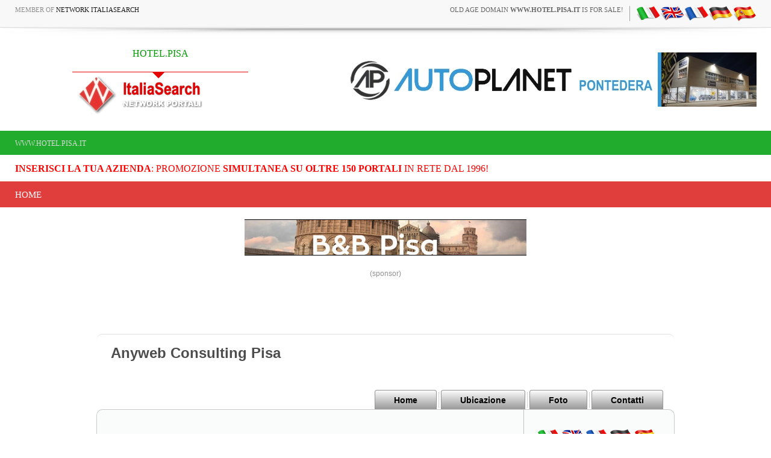

--- FILE ---
content_type: text/html
request_url: http://www.hotel.pisa.it/hotels/?mode=anyweb&page=download
body_size: 12145
content:
<!-- security -->


<!DOCTYPE html>
<html lang="it-IT" prefix="og: http://ogp.me/ns#">
<head>

<link rel="shortcut icon" href="https://www.pisaonline.it/favicon.ico" />
<title>Anyweb Consulting Pisa download Pisa</title>
<meta name="description" content="Anyweb Consulting Pisa download Pisa">
<meta property="og:title" content="Anyweb Consulting Pisa download Pisa">
<meta property="og:type" content="website">
<meta property="og:url" content="https://">
<meta property="og:image" content="https://static.koinext.it/Fotohtl/anywebanagrafica.jpg">
<meta property="og:site_name" content="https://www.hotel.pisa.it">
<meta property="og:description" content="Anyweb Consulting Pisa download Pisa Anyweb Consulting download - Servizi Web Pisa PISA TOSCANA Pisa">
<meta name="keywords" content="anyweb consulting pisa,anyweb consulting pisa download pisa,servizi web pisa pisa,servizi web pisa pisa,anyweb consulting pisa pisa,anyweb consulting pisa,servizi web pisa,servizi web pisa,download anyweb consulting pisa,servizi web pisa,servizi web  pisa,servizi web pisa,servizi web pisa, download anyweb consulting, download anyweb consulting pisa, download pisa pisa, pisa">
<meta http-equiv="content-script-type" content="text/javascript" />
<meta http-equiv="content-style-type" content="text/css" />
<meta name="classification" content="travel" />
<meta name="distribution" content="global" />
<meta name="coverage" content="worldwide" />
<!-- Google Analytics -->
<script async src="https://www.googletagmanager.com/gtag/js?id=G-NFMT4GGDMJ"></script>
<script>
  window.dataLayer = window.dataLayer || [];
  function gtag(){dataLayer.push(arguments);}
  gtag('js', new Date());

  gtag('config', 'G-NFMT4GGDMJ');
</script>


<meta name="robots" content="index,follow">

<link rel="stylesheet" type="text/css" href="https://utilhtw.koinext.it/inclusioni/testa.css" />
<link rel="stylesheet" type="text/css" href="https://utilhtw.koinext.it/lettura/cla_template/minisito.css" />
<link rel="stylesheet" type="text/css" href="https://utilhtw.koinext.it/lettura/hotel_italia.css" />
<script type="text/javascript" src="https://ajax.googleapis.com/ajax/libs/jquery/1.5.0/jquery.min.js"></script>
<link rel="stylesheet" type="text/css" href="https://servizi.koinext.it/util/tabs/css/simpletabs.css" />
<script src="https://servizi.koinext.it/util/tabs/js/simpletabs_1.3.js" type="text/javascript"></script>
<script type="text/javascript" src="https://servizi.koinext.it/js/switchcontent.js" ></script>

<style type="text/css">

.handcursor{
cursor:hand;
cursor:pointer;
}

</style>

<!-- Tagcloud script -->

<!--[if lt IE 9]><script type="text/javascript" src="https://www.hotelsweb.it/hotelsweb/inclusioni/testa_new/tagcloudie9.js"></script><![endif]-->
    <script src="https://www.hotelsweb.it/hotelsweb/inclusioni/testa_new/tagcloud.js" type="text/javascript"></script>
    <script type="text/javascript">
     // window.onload = function() {
       function CloudTags(){
        try {
          TagCanvas.Start('htwCont','htwTags',{
            textColour: '#000000',
            outlineColour: '#000080',
            reverse: true,
            depth: 0.8,
            maxSpeed: 0.05
          });
        } catch(e) {
          // something went wrong, hide the canvas container
          document.getElementById('myTagContainer').style.display = 'none';
        }
      };
    </script>


<script type="text/javascript">
<!--
var xmlHttp;

function GetXmlHttpObject()
{
   var xmlHttp=null;
   try
   {
      // Firefox, Opera 8.0+, Safari
      xmlHttp=new XMLHttpRequest();
   }
   catch (e)
   {
      //Internet Explorer
      try
      {
         xmlHttp=new ActiveXObject("Msxml2.XMLHTTP");
      }
      catch (e)
      {
         xmlHttp=new ActiveXObject("Microsoft.XMLHTTP");
      }
   }
   return xmlHttp;
}

function ckdatic(){
 if(document.getElementById("scelta").value == ""){
  alert("Selezionare una localit�\nSelect a City");
 } else {
  codeAddress(document.getElementById('scelta').value,12)
 }
}
function mappa_resize(valore){
 var newsize=0;
 var mysize=map.getZoom();
 newsize=parseInt(mysize) + valore;
 map.setZoom(newsize);
}
function vai(chi){
 var link_d = eval("document.getElementById('" + chi + "').value");
 parent.self.location.href=(link_d);
 //alert(link_d);
}
// -->
</script>


<script type="text/javascript">
 function cerca_dint(pagina,chi){
  var luogo="";
  if(chi == "R"){
   luogo=document.getElementById("xregione").value;
  }
  if(chi == "P"){
   luogo=document.getElementById("xprovincia").value;
  }
  if(chi == "C"){
   luogo=document.getElementById("xcitta").value;
  }
  luogo=luogo.replace(/�/g, "%20");
  parent.self.location.href = (pagina + luogo);
 }
</script>

<meta http-equiv="content-type" content="text/html; charset=utf-8"/>
<!-- tagclouds -->

<script src="https://ajax.googleapis.com/ajax/libs/jquery/1.10.1/jquery.min.js"></script>
<!-- secure mail -->

<link rel="stylesheet" href="https://www.italiasearch.it/italy/network/style.css">

<link rel="stylesheet" href="https://cdn.koinext.it/network/css/responsive.css"/>
<!-- LayerSlider stylesheet -->
<link rel="stylesheet" href="https://cdn.koinext.it/siti.koinext.it/util/AnywebSlideshow/layerslider/css/layerslider.css" type="text/css">		
<!-- highslide -->
<script type="text/javascript" src="https://cdn.koinext.it/siti.koinext.it/util/HS/highslide/highslide-full.js"></script>
<link rel="stylesheet" type="text/css" href="https://cdn.koinext.it/siti.koinext.it/util/HS/highslide/highslide.css" />
<script type="text/javascript">
hs.graphicsDir = "https://cdn.koinext.it/siti.koinext.it/util/HS/highslide/graphics/"
</script>
<!-- theme minisiti -->
<meta name="viewport" content="initial-scale = 1.0, maximum-scale = 1.0, user-scalable = no, width = device-width">
<!--[if lt IE 9]><script src="https://html5shiv.googlecode.com/svn/trunk/html5.js"></script><![endif]-->
<script src="https://inc.networkportali.it/aziende/minisito/theme_minisito/jquery.js"></script>
<script src="https://inc.networkportali.it/aziende/minisito/theme_minisito/script.js"></script>
<script src="https://inc.networkportali.it/aziende/minisito/theme_minisito/script.responsive.js"></script>
<style>.art-content .art-postcontent-0 .layout-item-0 { padding-right: 10px;padding-left: 10px;  }
.art-content .art-postcontent-0 .layout-item-1 { padding-right: 10px;padding-left: 8px;  }
.art-content .art-postcontent-0 .layout-item-2 { padding: 0px;  }
.ie7 .post .layout-cell {border:none !important; padding:0 !important; }
.ie6 .post .layout-cell {border:none !important; padding:0 !important; }
</style>
<link rel="stylesheet" href="https://inc.networkportali.it/aziende/minisito/theme_minisito/style.css" media="screen">
<!--[if lte IE 7]><link rel="stylesheet" href="https://inc.networkportali.it/aziende/minisito/theme_minisito/style.ie7.css" media="screen" /><![endif]-->
<link rel="stylesheet" href="https://inc.networkportali.it/aziende/minisito/theme_minisito/style.responsive.css" media="all">
<!-- /theme minisiti -->
<link rel="shortcut icon" href="https://cdn.koinext.it/koinext/favicon/favicon.ico" type="image/gif">
<link rel="apple-touch-icon" sizes="57x57" href="https://cdn.koinext.it/koinext/favicon/apple-icon-57x57.png">
<link rel="apple-touch-icon" sizes="60x60" href="https://cdn.koinext.it/koinext/favicon/apple-icon-60x60.png">
<link rel="apple-touch-icon" sizes="72x72" href="https://cdn.koinext.it/koinext/favicon/apple-icon-72x72.png">
<link rel="apple-touch-icon" sizes="76x76" href="https://cdn.koinext.it/koinext/favicon/apple-icon-76x76.png">
<link rel="apple-touch-icon" sizes="114x114" href="https://cdn.koinext.it/koinext/favicon/apple-icon-114x114.png">
<link rel="apple-touch-icon" sizes="120x120" href="https://cdn.koinext.it/koinext/favicon/apple-icon-120x120.png">
<link rel="apple-touch-icon" sizes="144x144" href="https://cdn.koinext.it/koinext/favicon/apple-icon-144x144.png">
<link rel="apple-touch-icon" sizes="152x152" href="https://cdn.koinext.it/koinext/favicon/apple-icon-152x152.png">
<link rel="apple-touch-icon" sizes="180x180" href="https://cdn.koinext.it/koinext/favicon/apple-icon-180x180.png">
<link rel="icon" type="image/png" sizes="192x192"  href="https://cdn.koinext.it/koinext/favicon/android-icon-192x192.png">
<link rel="icon" type="image/png" sizes="32x32" href="https://cdn.koinext.it/koinext/favicon/favicon-32x32.png">
<link rel="icon" type="image/png" sizes="96x96" href="https://cdn.koinext.it/koinext/favicon/favicon-96x96.png">
<link rel="icon" type="image/png" sizes="16x16" href="https://cdn.koinext.it/koinext/favicon/favicon-16x16.png">
<link rel="manifest" href="https://cdn.koinext.it/koinext/favicon/manifest.json">
<meta name="msapplication-TileColor" content="#ffffff">
<meta name="msapplication-TileImage" content="https://cdn.koinext.it/koinext/favicon/ms-icon-144x144.png">
<meta name="theme-color" content="#ffffff">
<link rel="stylesheet" href="https://cdn.koinext.it/network/css/bootstrap.css" media="all" />
<link rel="stylesheet" href="https://cdn.koinext.it/network/css/font-awesome.css" media="all" />
<link rel="stylesheet" href="https://cdn.koinext.it/network/css/superfish.css" media="all" />
<link rel="stylesheet" href="https://cdn.koinext.it/network/css/owl.carousel.css" media="all" />
<link rel="stylesheet" href="https://cdn.koinext.it/network/css/owl.theme.css" media="all" />
<link rel="stylesheet" href="https://cdn.koinext.it/network/css/jquery.navgoco.css" />
<link rel="stylesheet" href="https://www.italiasearch.it/italy/network/style.css" />
<link rel="stylesheet" href="https://cdn.koinext.it/network/css/responsive.css"/>		
<script src="https://cdn.koinext.it/network/js/modernizr.custom.60104.js"></script>
<!--[if lt IE 9]>
<link rel="stylesheet" href="https://cdn.koinext.it/network/css/ie.css" type="text/css" media="all" />
<![endif]-->
<!--[if IE 9]>
<link rel="stylesheet" href="https://cdn.koinext.it/network/css/ie9.css" type="text/css" media="all" />
<![endif]-->

</head>



<body class="kopa-home-4">


<style>
    /* Responsivo per il logo e banner */
    .header-top-2 .wrapper {
        display: flex;
        justify-content: space-between;
        align-items: center;
    }

    #logo-container {
        text-align: center;
        position: relative;
        z-index: 999;
        flex: 1; /* Permette al logo di occupare spazio e adattarsi */
    }

    #logo-container img {
        max-width: 100%;
        height: auto;
    }

    .top-banner {
        margin-left: 20px;
    }

    /* Mobile View */
    @media (max-width: 768px) {
        .header-top-2 .wrapper {
            flex-direction: column;
            align-items: center;
        }

        .top-banner {
            margin-left: 0;
            margin-top: 10px;
            text-align: center;
        }
    }
</style>

    <div class="kopa-page-header">
        <div class="header-top">
            <div class="wrapper clearfix">
                <span class="kopa-current-time pull-left">Member of <a href="https://www.italiasearch.it">Network ItaliaSearch</a></span>

                <nav class="top-nav pull-right">
                    <ul class="top-menu clearfix">
					
					<li>
					   <a target="_blank" title="old age domain" href="https://www.dominiweb.it">old age domain <b>www.hotel.pisa.it</b> is for sale!</a>
					</li>					
					    <li><table border="0" cellspacing="0" cellpadding="0"><tr><td align="center"><a title="download it" href="https://www.hotel.pisa.it/hotels/default.asp?lingua=ita&amp;mode=anyweb&page=download"><img src="https://www.hotelsweb.it/flags/it.png" border="0" alt="it" /></a></td><td align="center"><a title="download en" href="https://www.hotel.pisa.it/hotels/default.asp?lingua=ing&amp;mode=anyweb&page=download"><img src="https://www.hotelsweb.it/flags/en.png" border="0" alt="en" /></a></td><td align="center"><a title="download fr" href="https://www.hotel.pisa.it/hotels/default.asp?lingua=fra&amp;mode=anyweb&page=download"><img src="https://www.hotelsweb.it/flags/fr.png" border="0" alt="fr" /></a></td><td align="center"><a title="download de" href="https://www.hotel.pisa.it/hotels/default.asp?lingua=deu&amp;mode=anyweb&page=download"><img src="https://www.hotelsweb.it/flags/de.png" border="0" alt="de"/></a></td><td align="center"><a title="download es" href="https://www.hotel.pisa.it/hotels/default.asp?lingua=spa&amp;mode=anyweb&page=download"><img src="https://www.hotelsweb.it/flags/es.png" border="0" alt="es" /></a></td></tr></table></li>	
                    </ul>
                </nav>

            </div>
        </div>
		
		<img src="https://cdn.koinext.it/web/riga-H80.png" alt="shadow" height="20" width="100%">

		
<div class="header-top-2">
    <div class="wrapper clearfix" style="z-index:99999; display: flex; justify-content: space-between; align-items: center;">
        	

        <div id="logo-container" class="pull-left" style="text-align:center; position:relative; z-index:999;">
            <a href="http://www.hotel.pisa.it" title="HOTEL.PISA">
                
                    <div style="height:40px; font-size:12pt; font-family:times; color:#009900;">
                        HOTEL.PISA
                    </div>
                
                
                <img src="https://www.italiasearch.it/italy/network/placeholders/logo-2.png" alt="HOTEL.PISA" title="HOTEL.PISA" style="max-width:100%; height:auto;" />
            </a>
        </div>
        
				


        <div class="top-banner pull-right">
            <!-- Begin -  Site: Jollyportal Zone: 728 x 90 UAP Super Banner -->
<script language='javascript' src="https://www.bannerbuy.it/ads/Sequence2.aspx?ZoneID=3&amp;CountImpressions=True&amp;Total=1&amp;SiteID=1" type="text/javascript"></script>
<!-- End -  Site: Jollyportal Zone: 728 x 90 UAP Super Banner --> 
        </div>
    </div>
</div>


		
		
        <div class="header-bottom" style="bgcolor:#21AC2D;background-color:#21AC2D;text-color:#ffffff;">
            <div class="wrapper">
                <nav class="secondary-nav">
                    <ul class="secondary-menu clearfix">    
                      <li><a href="#">www.hotel.pisa.it</a></li> 
                    </ul>
                </nav>
            </div>
        </div>
		<div class="header-bottom" style="bgcolor:#ffffff;background-color:#ffffff;text-color:#000000; :right;">
            <div class="wrapper">
                <nav class="secondary-nav">
                    <ul class="secondary-menu clearfix">    
                      <li><a target="_blank" href="https://www.networkportali.it">
<font size="3" color="red">
<b>Inserisci la tua Azienda</b>: promozione <b>simultanea su oltre 150 portali</b> in rete dal 1996! 
</font>
</a></li>
                             
                    </ul>
                </nav>
            </div>
        </div>
        <div class="header-middle">
            <div class="wrapper">
                <nav class="main-nav">
                    <ul class="main-menu clearfix">  
                      
<li><a href="http://www.hotel.pisa.it">Home</a></li>

  
                    </ul>
                    <i class='fa fa-align-justify'></i>
                    <div class="mobile-menu-wrapper">
                        <ul id="mobile-menu">
                          
<li><a href="http://www.hotel.pisa.it">Home</a></li>

  
                        </ul>
                    </div>
                </nav>
            </div>
        </div>
	
	
    </div>
	<center>
	<br>
	<!-- Begin -  Site: www.networkportali.it Zone: 468x60 Traditional Banner -->
<script language="javascript"  type="text/javascript">
<!--
var browName = navigator.appName;
var SiteID = 1;
var ZoneID = 1;
var browDateTime = (new Date()).getTime();
var wd = window.innerWidth || document.documentElement.clientWidth || document.body.clientWidth;
if (browName=='Netscape')
{
document.write('<s'+'cript lang' + 'uage="jav' + 'ascript" src="https://www.bannerbuy.it/ads/a.aspx?ZoneID=' + ZoneID + '&amp;Task=Get&amp;IFR=False&amp;Browser=NETSCAPE4&amp;PageID=99999&amp;SiteID=' + SiteID + '&amp;Random=' + browDateTime  + '&amp;wd=' + wd  + '">'); document.write('</'+'scr'+'ipt>');
}
if (browName!='Netscape')
{
document.write('<s'+'cript lang' + 'uage="jav' + 'ascript" src="https://www.bannerbuy.it/ads/a.aspx?ZoneID=' + ZoneID + '&amp;Task=Get&amp;IFR=False&amp;PageID=99999&amp;SiteID=' + SiteID + '&amp;Random=' + browDateTime  + '&amp;wd=' + wd  + '">'); document.write('</'+'scr'+'ipt>');
}
// --> 
</script>
<!-- End -  Site: www.networkportali.it Zone: 468x60 Traditional Banner -->	
	<br>(sponsor)
	</center>
	
	<br><br>

<br />





<!-- sfondo -->

<!-- /sfondo -->






<nav class="art-nav clearfix" style="background-color:#FBFBFB;background-color: white;border-top:1px solid lightgrey;opacity:0.7;">

   <ul class="art-hmenu" style="text-align: left; float: left; padding: 15px;">

	 <li style="align:left;font-size:18pt;font-weight:bold;color:#000000;">Anyweb Consulting&nbsp;Pisa</li>	 

  </ul> 
  

</nav>


<nav class="art-nav clearfix">

    <ul class="art-hmenu" style="valign:bottom;">	

	
	<li><a href="?mode=anyweb&amp;page=info" class="active">Home</a></li>
	


	<li><a href="?mode=anyweb&amp;page=ubicazione" class="active">Ubicazione</a></li> 
    <li><a href="?mode=anyweb&amp;page=foto" class="active">Foto</a></li>		
    
    <li><a href="?mode=anyweb&amp;page=email" class="active">Contatti</a>	
	



	</ul> 
		 
    </nav>

<div class="art-sheet clearfix">
            <div class="art-layout-wrapper clearfix" >
 
                <div class="art-content-layout">

  
                    <div class="art-content-layout-row">
			
                        <div>
						
						  <article class="art-post art-article" style="padding:20px;">
                                	
                                                

	
  
<hr>
 <div style="text-align:left;font-family:verdana;font-size:12pt;">  


<h1>Download docs &amp; files</h1>
<img alt="download" src="https://cdn.koinext.it/koinext/koinext_icons/pdf-download.png">
<br><br>
<ul style="text-align:left;">

<hr><img alt="download" src="https://cdn.koinext.it/koinext/koinext_icons/PDF.png"> <a target="_blank" title="accommodation pisa sea" rel="nofollow" href="https://static.koinext.it/images_photogallery/anyweb/docs/accommodation pisa sea - Cerca con Google.pdf"><b>ACCOMMODATION PISA SEA</b></a><br><hr><img alt="download" src="https://cdn.koinext.it/koinext/koinext_icons/PDF.png"> <a target="_blank" title="accomodation pisa sea" rel="nofollow" href="https://static.koinext.it/images_photogallery/anyweb/docs/accomodation pisa sea - Cerca con Google.pdf"><b>ACCOMODATION PISA SEA</b></a><br><hr><img alt="download" src="https://cdn.koinext.it/koinext/koinext_icons/PDF.png"> <a target="_blank" title="alberghi mare pisa" rel="nofollow" href="https://static.koinext.it/images_photogallery/anyweb/docs/alberghi mare pisa - Cerca con Google.pdf"><b>ALBERGHI MARE PISA</b></a><br><hr><img alt="download" src="https://cdn.koinext.it/koinext/koinext_icons/PDF.png"> <a target="_blank" title="Apartment near the Sea Tuscany" rel="nofollow" href="https://static.koinext.it/images_photogallery/anyweb/docs/Apartment near the Sea Tuscany - Cerca con Google.pdf"><b>APARTMENT NEAR THE SEA TUSCANY</b></a><br><hr><img alt="download" src="https://cdn.koinext.it/koinext/koinext_icons/PDF.png"> <a target="_blank" title="caglio" rel="nofollow" href="https://static.koinext.it/images_photogallery/anyweb/docs/caglio - Cerca con Google.pdf"><b>CAGLIO</b></a><br><hr><img alt="download" src="https://cdn.koinext.it/koinext/koinext_icons/PDF.png"> <a target="_blank" title="campeggio per ciclisti" rel="nofollow" href="https://static.koinext.it/images_photogallery/anyweb/docs/campeggio per ciclisti - Cerca con Google.pdf"><b>CAMPEGGIO PER CICLISTI</b></a><br><hr><img alt="download" src="https://cdn.koinext.it/koinext/koinext_icons/PDF.png"> <a target="_blank" title="coco-sweet-chianti" rel="nofollow" href="https://static.koinext.it/images_photogallery/anyweb/docs/coco-sweet-chianti.pdf"><b>COCO-SWEET-CHIANTI</b></a><br><hr><img alt="download" src="https://cdn.koinext.it/koinext/koinext_icons/PDF.png"> <a target="_blank" title="convegni stalking" rel="nofollow" href="https://static.koinext.it/images_photogallery/anyweb/docs/convegni stalking - Cerca con Google.pdf"><b>CONVEGNI STALKING</b></a><br><hr><img alt="download" src="https://cdn.koinext.it/koinext/koinext_icons/PDF.png"> <a target="_blank" title="costruzione infissi sicilia" rel="nofollow" href="https://static.koinext.it/images_photogallery/anyweb/docs/costruzione infissi sicilia - Cerca con Google.pdf"><b>COSTRUZIONE INFISSI SICILIA</b></a><br><hr><img alt="download" src="https://cdn.koinext.it/koinext/koinext_icons/PDF.png"> <a target="_blank" title="creazioni cioccolato artigianale" rel="nofollow" href="https://static.koinext.it/images_photogallery/anyweb/docs/creazioni cioccolato artigianale - Cerca con Google.pdf"><b>CREAZIONI CIOCCOLATO ARTIGIANALE</b></a><br><hr><img alt="download" src="https://cdn.koinext.it/koinext/koinext_icons/PDF.png"> <a target="_blank" title="dolci carnevale pisa" rel="nofollow" href="https://static.koinext.it/images_photogallery/anyweb/docs/dolci carnevale pisa - Cerca con Google.pdf"><b>DOLCI CARNEVALE PISA</b></a><br><hr><img alt="download" src="https://cdn.koinext.it/koinext/koinext_icons/PDF.png"> <a target="_blank" title="formaggi artigianali" rel="nofollow" href="https://static.koinext.it/images_photogallery/anyweb/docs/formaggi artigianali - Cerca con Google.pdf"><b>FORMAGGI ARTIGIANALI</b></a><br><hr><img alt="download" src="https://cdn.koinext.it/koinext/koinext_icons/PDF.png"> <a target="_blank" title="formaggi artigianali toscana" rel="nofollow" href="https://static.koinext.it/images_photogallery/anyweb/docs/formaggi artigianali toscana - Cerca con Google.pdf"><b>FORMAGGI ARTIGIANALI TOSCANA</b></a><br><hr><img alt="download" src="https://cdn.koinext.it/koinext/koinext_icons/PDF.png"> <a target="_blank" title="formaggi artigianali toscani" rel="nofollow" href="https://static.koinext.it/images_photogallery/anyweb/docs/formaggi artigianali toscani - Cerca con Google.pdf"><b>FORMAGGI ARTIGIANALI TOSCANI</b></a><br><hr><img alt="download" src="https://cdn.koinext.it/koinext/koinext_icons/PDF.png"> <a target="_blank" title="formaggi toscani" rel="nofollow" href="https://static.koinext.it/images_photogallery/anyweb/docs/formaggi toscani - Cerca con Google.pdf"><b>FORMAGGI TOSCANI</b></a><br><hr><img alt="download" src="https://cdn.koinext.it/koinext/koinext_icons/PDF.png"> <a target="_blank" title="formaggio artigianale" rel="nofollow" href="https://static.koinext.it/images_photogallery/anyweb/docs/formaggio artigianale - Cerca con Google.pdf"><b>FORMAGGIO ARTIGIANALE</b></a><br><hr><img alt="download" src="https://cdn.koinext.it/koinext/koinext_icons/PDF.png"> <a target="_blank" title="hotel cerimonie pisa" rel="nofollow" href="https://static.koinext.it/images_photogallery/anyweb/docs/hotel cerimonie pisa - Cerca con Google.pdf"><b>HOTEL CERIMONIE PISA</b></a><br><hr><img alt="download" src="https://cdn.koinext.it/koinext/koinext_icons/PDF.png"> <a target="_blank" title="hotel congressi pisa" rel="nofollow" href="https://static.koinext.it/images_photogallery/anyweb/docs/hotel congressi pisa - Cerca con Google.pdf"><b>HOTEL CONGRESSI PISA</b></a><br><hr><img alt="download" src="https://cdn.koinext.it/koinext/koinext_icons/PDF.png"> <a target="_blank" title="hotel gruppi pisa" rel="nofollow" href="https://static.koinext.it/images_photogallery/anyweb/docs/hotel gruppi pisa - Cerca con Google.pdf"><b>HOTEL GRUPPI PISA</b></a><br><hr><img alt="download" src="https://cdn.koinext.it/koinext/koinext_icons/PDF.png"> <a target="_blank" title="hotel gruppi sportivi pisa" rel="nofollow" href="https://static.koinext.it/images_photogallery/anyweb/docs/hotel gruppi sportivi pisa - Cerca con Google.pdf"><b>HOTEL GRUPPI SPORTIVI PISA</b></a><br><hr><img alt="download" src="https://cdn.koinext.it/koinext/koinext_icons/PDF.png"> <a target="_blank" title="infissi capannoli" rel="nofollow" href="https://static.koinext.it/images_photogallery/anyweb/docs/infissi capannoli - Cerca con Google.pdf"><b>INFISSI CAPANNOLI</b></a><br><hr><img alt="download" src="https://cdn.koinext.it/koinext/koinext_icons/PDF.png"> <a target="_blank" title="Infissi in alluminio ponsacco" rel="nofollow" href="https://static.koinext.it/images_photogallery/anyweb/docs/Infissi in alluminio ponsacco - Cerca con Google.pdf"><b>INFISSI IN ALLUMINIO PONSACCO</b></a><br><hr><img alt="download" src="https://cdn.koinext.it/koinext/koinext_icons/PDF.png"> <a target="_blank" title="infissi in pvc valdera" rel="nofollow" href="https://static.koinext.it/images_photogallery/anyweb/docs/infissi in pvc valdera - Cerca con Google.pdf"><b>INFISSI IN PVC VALDERA</b></a><br><hr><img alt="download" src="https://cdn.koinext.it/koinext/koinext_icons/PDF.png"> <a target="_blank" title="infissi Lajatico" rel="nofollow" href="https://static.koinext.it/images_photogallery/anyweb/docs/infissi Lajatico - Cerca con Google.pdf"><b>INFISSI LAJATICO</b></a><br><hr><img alt="download" src="https://cdn.koinext.it/koinext/koinext_icons/PDF.png"> <a target="_blank" title="infissi su misura sicilia" rel="nofollow" href="https://static.koinext.it/images_photogallery/anyweb/docs/infissi su misura sicilia - Cerca con Google.pdf"><b>INFISSI SU MISURA SICILIA</b></a><br><hr><img alt="download" src="https://cdn.koinext.it/koinext/koinext_icons/PDF.png"> <a target="_blank" title="librerie pisa" rel="nofollow" href="https://static.koinext.it/images_photogallery/anyweb/docs/librerie pisa - Cerca con Google.pdf"><b>LIBRERIE PISA</b></a><br><hr><img alt="download" src="https://cdn.koinext.it/koinext/koinext_icons/PDF.png"> <a target="_blank" title="libri su pisa" rel="nofollow" href="https://static.koinext.it/images_photogallery/anyweb/docs/libri su pisa - Cerca con Google.pdf"><b>LIBRI SU PISA</b></a><br><hr><img alt="download" src="https://cdn.koinext.it/koinext/koinext_icons/PDF.png"> <a target="_blank" title="panettone artigianale pisa" rel="nofollow" href="https://static.koinext.it/images_photogallery/anyweb/docs/panettone artigianale pisa - Cerca con Google.pdf"><b>PANETTONE ARTIGIANALE PISA</b></a><br><hr><img alt="download" src="https://cdn.koinext.it/koinext/koinext_icons/PDF.png"> <a target="_blank" title="panettone artigianale pontedera" rel="nofollow" href="https://static.koinext.it/images_photogallery/anyweb/docs/panettone artigianale pontedera - Cerca con Google.pdf"><b>PANETTONE ARTIGIANALE PONTEDERA</b></a><br><hr><img alt="download" src="https://cdn.koinext.it/koinext/koinext_icons/PDF.png"> <a target="_blank" title="Persiane in alluminio cascina" rel="nofollow" href="https://static.koinext.it/images_photogallery/anyweb/docs/Persiane in alluminio cascina - Cerca con Google.pdf"><b>PERSIANE IN ALLUMINIO CASCINA</b></a><br><hr><img alt="download" src="https://cdn.koinext.it/koinext/koinext_icons/PDF.png"> <a target="_blank" title="Persiane in alluminio ponsacco" rel="nofollow" href="https://static.koinext.it/images_photogallery/anyweb/docs/Persiane in alluminio ponsacco - Cerca con Google.pdf"><b>PERSIANE IN ALLUMINIO PONSACCO</b></a><br><hr><img alt="download" src="https://cdn.koinext.it/koinext/koinext_icons/PDF.png"> <a target="_blank" title="Persiane in alluminio pontedera" rel="nofollow" href="https://static.koinext.it/images_photogallery/anyweb/docs/Persiane in alluminio pontedera - Cerca con Google.pdf"><b>PERSIANE IN ALLUMINIO PONTEDERA</b></a><br><hr><img alt="download" src="https://cdn.koinext.it/koinext/koinext_icons/PDF.png"> <a target="_blank" title="portale livorno alberghi" rel="nofollow" href="https://static.koinext.it/images_photogallery/anyweb/docs/portale livorno alberghi - Cerca con Google.pdf"><b>PORTALE LIVORNO ALBERGHI</b></a><br><hr><img alt="download" src="https://cdn.koinext.it/koinext/koinext_icons/PDF.png"> <a target="_blank" title="portale lucca alberghi" rel="nofollow" href="https://static.koinext.it/images_photogallery/anyweb/docs/portale lucca alberghi - Cerca con Google.pdf"><b>PORTALE LUCCA ALBERGHI</b></a><br><hr><img alt="download" src="https://cdn.koinext.it/koinext/koinext_icons/PDF.png"> <a target="_blank" title="portale napoli alberghi" rel="nofollow" href="https://static.koinext.it/images_photogallery/anyweb/docs/portale napoli alberghi - Cerca con Google.pdf"><b>PORTALE NAPOLI ALBERGHI</b></a><br><hr><img alt="download" src="https://cdn.koinext.it/koinext/koinext_icons/PDF.png"> <a target="_blank" title="portale palermo alberghi" rel="nofollow" href="https://static.koinext.it/images_photogallery/anyweb/docs/portale palermo alberghi - Cerca con Google.pdf"><b>PORTALE PALERMO ALBERGHI</b></a><br><hr><img alt="download" src="https://cdn.koinext.it/koinext/koinext_icons/PDF.png"> <a target="_blank" title="portale pisa alberghi" rel="nofollow" href="https://static.koinext.it/images_photogallery/anyweb/docs/portale pisa alberghi - Cerca con Google.pdf"><b>PORTALE PISA ALBERGHI</b></a><br><hr><img alt="download" src="https://cdn.koinext.it/koinext/koinext_icons/PDF.png"> <a target="_blank" title="portale roma alberghi" rel="nofollow" href="https://static.koinext.it/images_photogallery/anyweb/docs/portale roma alberghi - Cerca con Google.pdf"><b>PORTALE ROMA ALBERGHI</b></a><br><hr><img alt="download" src="https://cdn.koinext.it/koinext/koinext_icons/PDF.png"> <a target="_blank" title="portale sicilia alberghi" rel="nofollow" href="https://static.koinext.it/images_photogallery/anyweb/docs/portale sicilia alberghi - Cerca con Google.pdf"><b>PORTALE SICILIA ALBERGHI</b></a><br><hr><img alt="download" src="https://cdn.koinext.it/koinext/koinext_icons/PDF.png"> <a target="_blank" title="portale siena alberghi" rel="nofollow" href="https://static.koinext.it/images_photogallery/anyweb/docs/portale siena alberghi - Cerca con Google.pdf"><b>PORTALE SIENA ALBERGHI</b></a><br><hr><img alt="download" src="https://cdn.koinext.it/koinext/koinext_icons/PDF.png"> <a target="_blank" title="portale toscana alberghi" rel="nofollow" href="https://static.koinext.it/images_photogallery/anyweb/docs/portale toscana alberghi - Cerca con Google.pdf"><b>PORTALE TOSCANA ALBERGHI</b></a><br><hr><img alt="download" src="https://cdn.koinext.it/koinext/koinext_icons/PDF.png"> <a target="_blank" title="pozzi neri enna" rel="nofollow" href="https://static.koinext.it/images_photogallery/anyweb/docs/pozzi neri enna - Cerca con Google.pdf"><b>POZZI NERI ENNA</b></a><br><hr><img alt="download" src="https://cdn.koinext.it/koinext/koinext_icons/PDF.png"> <a target="_blank" title="praline cioccolato artigianale" rel="nofollow" href="https://static.koinext.it/images_photogallery/anyweb/docs/praline cioccolato artigianale - Cerca con Google.pdf"><b>PRALINE CIOCCOLATO ARTIGIANALE</b></a><br><hr><img alt="download" src="https://cdn.koinext.it/koinext/koinext_icons/PDF.png"> <a target="_blank" title="produzione cioccolato pisa" rel="nofollow" href="https://static.koinext.it/images_photogallery/anyweb/docs/produzione cioccolato pisa - Cerca con Google.pdf"><b>PRODUZIONE CIOCCOLATO PISA</b></a><br><hr><img alt="download" src="https://cdn.koinext.it/koinext/koinext_icons/PDF.png"> <a target="_blank" title="produzione cioccolato toscana" rel="nofollow" href="https://static.koinext.it/images_photogallery/anyweb/docs/produzione cioccolato toscana - Cerca con Google.pdf"><b>PRODUZIONE CIOCCOLATO TOSCANA</b></a><br><hr><img alt="download" src="https://cdn.koinext.it/koinext/koinext_icons/PDF.png"> <a target="_blank" title="ristorante comunione pisa" rel="nofollow" href="https://static.koinext.it/images_photogallery/anyweb/docs/ristorante comunione pisa - Cerca con Google.pdf"><b>RISTORANTE COMUNIONE PISA</b></a><br><hr><img alt="download" src="https://cdn.koinext.it/koinext/koinext_icons/PDF.png"> <a target="_blank" title="salame toscano artigianale" rel="nofollow" href="https://static.koinext.it/images_photogallery/anyweb/docs/salame toscano artigianale - Cerca con Google.pdf"><b>SALAME TOSCANO ARTIGIANALE</b></a><br><hr><img alt="download" src="https://cdn.koinext.it/koinext/koinext_icons/PDF.png"> <a target="_blank" title="salumi artigianali toscana" rel="nofollow" href="https://static.koinext.it/images_photogallery/anyweb/docs/salumi artigianali toscana - Cerca con Google.pdf"><b>SALUMI ARTIGIANALI TOSCANA</b></a><br><hr><img alt="download" src="https://cdn.koinext.it/koinext/koinext_icons/PDF.png"> <a target="_blank" title="salumi artigianali toscani" rel="nofollow" href="https://static.koinext.it/images_photogallery/anyweb/docs/salumi artigianali toscani - Cerca con Google.pdf"><b>SALUMI ARTIGIANALI TOSCANI</b></a><br><hr><img alt="download" src="https://cdn.koinext.it/koinext/koinext_icons/PDF.png"> <a target="_blank" title="salumi toscani artigianali" rel="nofollow" href="https://static.koinext.it/images_photogallery/anyweb/docs/salumi toscani artigianali - Cerca con Google.pdf"><b>SALUMI TOSCANI ARTIGIANALI</b></a><br><hr><img alt="download" src="https://cdn.koinext.it/koinext/koinext_icons/PDF.png"> <a target="_blank" title="salumi toscani dop" rel="nofollow" href="https://static.koinext.it/images_photogallery/anyweb/docs/salumi toscani dop - Cerca con Google.pdf"><b>SALUMI TOSCANI DOP</b></a><br><hr><img alt="download" src="https://cdn.koinext.it/koinext/koinext_icons/PDF.png"> <a target="_blank" title="salumificio toscano" rel="nofollow" href="https://static.koinext.it/images_photogallery/anyweb/docs/salumificio toscano - Cerca con Google.pdf"><b>SALUMIFICIO TOSCANO</b></a><br><hr><img alt="download" src="https://cdn.koinext.it/koinext/koinext_icons/PDF.png"> <a target="_blank" title="spurgo fosse biologiche sicilia" rel="nofollow" href="https://static.koinext.it/images_photogallery/anyweb/docs/spurgo fosse biologiche sicilia - Cerca con Google.pdf"><b>SPURGO FOSSE BIOLOGICHE SICILIA</b></a><br><hr><img alt="download" src="https://cdn.koinext.it/koinext/koinext_icons/PDF.png"> <a target="_blank" title="testi universitari pisa" rel="nofollow" href="https://static.koinext.it/images_photogallery/anyweb/docs/testi universitari pisa - Cerca con Google.pdf"><b>TESTI UNIVERSITARI PISA</b></a><br><hr><img alt="download" src="https://cdn.koinext.it/koinext/koinext_icons/PDF.png"> <a target="_blank" title="toscana salumi" rel="nofollow" href="https://static.koinext.it/images_photogallery/anyweb/docs/toscana salumi - Cerca con Google.pdf"><b>TOSCANA SALUMI</b></a><br><hr><img alt="download" src="https://cdn.koinext.it/koinext/koinext_icons/PDF.png"> <a target="_blank" title="tripadvisor hotel pisa" rel="nofollow" href="https://static.koinext.it/images_photogallery/anyweb/docs/tripadvisor hotel pisa - Cerca con Google.pdf"><b>TRIPADVISOR HOTEL PISA</b></a><br><hr><img alt="download" src="https://cdn.koinext.it/koinext/koinext_icons/PDF.png"> <a target="_blank" title="trivago pisa" rel="nofollow" href="https://static.koinext.it/images_photogallery/anyweb/docs/trivago pisa - Cerca con Google.pdf"><b>TRIVAGO PISA</b></a><br><hr><img alt="download" src="https://cdn.koinext.it/koinext/koinext_icons/PDF.png"> <a target="_blank" title="vacanza mare pisa" rel="nofollow" href="https://static.koinext.it/images_photogallery/anyweb/docs/vacanza mare pisa - Cerca con Google.pdf"><b>VACANZA MARE PISA</b></a><br> 

</ul>
 

           </div>                  
</article>

</div>


<!-- menù laterale destro -->

	<div class="art-layout-cell art-sidebar1 clearfix"><div class="art-vmenublock clearfix" style="float:center; width: 90%; padding:10px;">
        <div class="art-vmenublockheader" style="float:center;align:center;">
		<center>		

<table border="0" cellspacing="0" cellpadding="0"><tr><td align="center"><a title="download it" href="https://www.hotel.pisa.it/hotels/default.asp?lingua=ita&amp;mode=anyweb&page=download"><img src="https://www.hotelsweb.it/flags/it.png" border="0" alt="it" /></a></td><td align="center"><a title="download en" href="https://www.hotel.pisa.it/hotels/default.asp?lingua=ing&amp;mode=anyweb&page=download"><img src="https://www.hotelsweb.it/flags/en.png" border="0" alt="en" /></a></td><td align="center"><a title="download fr" href="https://www.hotel.pisa.it/hotels/default.asp?lingua=fra&amp;mode=anyweb&page=download"><img src="https://www.hotelsweb.it/flags/fr.png" border="0" alt="fr" /></a></td><td align="center"><a title="download de" href="https://www.hotel.pisa.it/hotels/default.asp?lingua=deu&amp;mode=anyweb&page=download"><img src="https://www.hotelsweb.it/flags/de.png" border="0" alt="de"/></a></td><td align="center"><a title="download es" href="https://www.hotel.pisa.it/hotels/default.asp?lingua=spa&amp;mode=anyweb&page=download"><img src="https://www.hotelsweb.it/flags/es.png" border="0" alt="es" /></a></td></tr></table>
<br><img width="180" height="180" class="img-rounded" alt="Anyweb Consulting" src="https://static.koinext.it/Fotohtl/anywebanagrafica.jpg" style="border: 1px solid #d1d1d1;padding: 10px;box-shadow: 2px 4px #E7E9EB;">
<center>
	  
<br /><br />
<b>ANYWEB CONSULTING</b><br>
<br />

Pisa (PI)<br>
<hr><a title="Contatti Anyweb Consulting" href="?mode=anyweb&amp;page=email&amp;lingua=ita">
<img alt="telefono Anyweb Consulting" src="https://cdn.koinext.it/koinext/koinext_icons/old_phone-20.png" width="20" height="20" />&nbsp;
<img alt="email Anyweb Consulting" src="https://cdn.koinext.it/koinext/koinext_icons/message-24.png" width="24" height="24"/>
</a>

		  <hr>
	  	  <a href="https://www.anywebconsulting.it" target="_blank" title="anyweb consulting pisa&nbsp;">
		  <img src="https://cdn.koinext.it/koinext/koinext_icons/download_link.png" title="anyweb consulting pisa&nbsp;" alt="anyweb consulting pisa&nbsp;" /><br />
		  <b>Anyweb Consulting Pisa, </b></a>
		  <br>
		  <img src="https://cdn.koinext.it/web/riga.png" width="100%" />
		  <br />		  

      
		  <br>

<a rel="nofollow" target="_blank" href="https://www.facebook.com/anywebconsulting/">
<img border="0" src="https://cdn.koinext.it/koinext/koinext_ico_social/s_facebook.png" alt=" facebook" title="facebook Anyweb Consulting" width="40" height="40">
</a>

<a rel="nofollow" target="_blank" href="https://twitter.com/anywebpisa">
<img border="0" src="https://cdn.koinext.it/koinext/koinext_ico_social/s_twitter.png" alt=" twitter" title="twitter Anyweb Consulting" width="40" height="40">
</a>

<a rel="nofollow" target="_blank" href="https://www.instagram.com/anyweb.consulting/">
<img border="0" src="https://cdn.koinext.it/koinext/koinext_ico_social/s_instagram.png" alt=" instagram" title="instagram Anyweb Consulting" width="40" height="40">
</a>

	   
<!-- RECAPITI fine -->
</center>
<br />
<center>


	

 

</center>   




        <div class="art-vmenublockcontent">


<ul class="art-vmenu">

		 <li><a title="Primi su Google Anyweb Consulting"  href="default.asp?mode=anyweb&amp;page=ctgr1">PRIMI SU GOOGLE</a></li><li><a title="FATTURAZIONE ELETTRONICA Anyweb Consulting"  href="default.asp?mode=anyweb&amp;page=extra&amp;id_dint=8237">FATTURAZIONE ELETTRONICA</a></li><li><a title="Faq Anyweb Consulting"  href="default.asp?mode=anyweb&amp;page=faq">FAQ</a></li><li><a title="Plus Anyweb Consulting"  href="default.asp?mode=anyweb&amp;page=plus">PLUS</a></li><li><a title="Prodotti Anyweb Consulting"  href="default.asp?mode=anyweb&amp;page=prodotti">PRODOTTI</a></li><li><a title="Servizi Anyweb Consulting"  href="default.asp?mode=anyweb&amp;page=servizi">SERVIZI</a></li><li><a title="Offerte Anyweb Consulting"  href="default.asp?mode=anyweb&amp;page=offerte">OFFERTE</a></li><li><a title="docs Anyweb Consulting"  href="default.asp?mode=anyweb&amp;page=download">DOWNLOAD</a></li>
</ul>


		  <img src="https://cdn.koinext.it/web/riga.png" width="100%" />
			 <br />
			 <em>Anyweb Consulting srl - Sede Legale: Via A. della Pura 4/A - 56123 Pisa | Registro Imprese di Pisa n. 01867820506 - C.F. e P.IVA 01867820506</em>
			 <br />
			 <br />
             

<!-- Inizio Codice ShinyStat -->
<script src="//codice.shinystat.com/cgi-bin/getcod.cgi?USER=kxanyweb"></script>
<noscript>
<img src="//www.shinystat.com/cgi-bin/shinystat.cgi?USER=kxanyweb" alt="Statistiche web" style="border:0px" />
</noscript>
<!-- Fine Codice ShinyStat -->

			 
             <br />
             <br />


			 

[ <a href="?mode=anyweb&amp;page=privacy">Privacy</a> ]

<br><br>
			 
</div>

			 <br />
        <div class="art-vmenublockcontent">
	 



   <h2 style="margin-top:4px; text-align: center; font-size:8pt; font-family: verdana; color: #c0c0c0;">Anyweb Consulting Pisa download Pisa</h2>

<p style="font-size:8pt; font-family: verdana; color: #c0c0c0;">
<a style="color: #c0c0c0;" title="Anyweb Consulting" href="?mode=anyweb&amp;page=tagcloud">Tag Anyweb Consulting</a> 
<br>
 
</p>
        </div>


                    </div>

                </div>

            </div>
<!-- fine menù laterale destro -->

    </div>

</div>


					

</div>

</div>


	

<br><br>
<table background="https://www.pisaonline.it/img-pisa/sf-toolbar.gif" border="0" cellpadding="0" cellspacing="0" height="40" width="100%">
  <tr>
	<td align="center">

	<font face="Verdana" size="2">
 
 

il Sito Web <a href="https://www.hotel.pisa.it" title="PISA" target="_blank">
www.hotel.pisa.it</a>

è membro di NetworkPortali.it | 
[ <b><a href="https://www.networkportali.it" title="promozione aziende PISA" target="_blank">Aggiungi la tua Azienda al Network di Portali</a></b> ] 



</font>

    </td>
  </tr>
</table>



   <section class="dark-box">

    </section>

	




    <section class="dark-box">
        <div class="wrapper">
            <nav id="bottom-nav" class="text-left">		


    <style>
        .slider-container {
            width: 100%;
			height:auto;
			min-height:80px;
            overflow: hidden;
            border: 1px solid grey;
            border-radius: 10px;
            background: #c0c0c0;
			background-image: url(https://servizi.koinext.it/themes_koinext/knx_2022/background_style01.jpg);
        }

        .slider {
            display: flex;
            transition: transform 0.5s ease;
            cursor: grab;
        }

        .slider:active {
            cursor: grabbing;
        }

        .marchio {
            flex: 0 0 20%;
            display: flex;
            justify-content: center;
            align-items: center;
            padding: 10px;
        }

        .marchio img {
            max-width: 100%;
            max-height: 180px;
			min-height:80px;		
			min-width:80px;	
			box-shadow:4px 4px 4px 4px #c0c0c0;
        }

        .controls {
            display: flex;
            justify-content: space-between;
            margin-top: 10px;
        }

        .button {
            background-color: #1a2884;
            color: #fff;
            border: none;
            padding: 10px 20px;
            cursor: pointer;
            border-radius: 5px;
        }

        .button:disabled {
            background-color: #ccc;
            cursor: not-allowed;
        }
    </style>
	
    <div class="slider-container">
        <div id="slider" class="slider">
		
		
<div class="marchio"><a title="BANNER E ANNUNCI SU OLTRE 150 PORTALI ...SIMULTANEAMENTE! PI PISA TOSCANA" target="_blank" href="https://www.banmanpro.it"><img alt="BANNER E ANNUNCI SU OLTRE 150 PORTALI ...SIMULTANEAMENTE! PI PISA TOSCANA" src="https://static.koinext.it/Fotohtl/banneranagrafica.jpg" /></a></div>
<div class="marchio"><a title="DAL 1996 PI PISA TOSCANA" target="_blank" href="https://www.gildacosenza.it"><img alt="DAL 1996 PI PISA TOSCANA" src="https://static.koinext.it/Fotohtl/gildaanagrafica.jpg" /></a></div>
<div class="marchio"><a title="PARTNER AZIENDALE POLIVALENTE PI PISA TOSCANA" target="_blank" href="https://www.jollypartner.it"><img alt="PARTNER AZIENDALE POLIVALENTE PI PISA TOSCANA" src="https://static.koinext.it/Fotohtl/jollypartneranagrafica.jpg" /></a></div>
<div class="marchio"><a title="JOLLY SEO & TOP SEARCH ENGINE PI PISA TOSCANA" target="_blank" href="https://www.jollyseo.it"><img alt="JOLLY SEO & TOP SEARCH ENGINE PI PISA TOSCANA" src="https://static.koinext.it/Fotohtl/jollyseoanagrafica.jpg" /></a></div>
<div class="marchio"><a title="PIATTAFORMA WEB INTEGRATA MULTI-CANALE PI PISA TOSCANA" target="_blank" href="https://www.koinext.it"><img alt="PIATTAFORMA WEB INTEGRATA MULTI-CANALE PI PISA TOSCANA" src="https://static.koinext.it/Fotohtl/koinextanagrafica.jpg" /></a></div>
<div class="marchio"><a title="MAIL WEB, POSTA ELETTRONICA PROFESSIONALE PI PISA TOSCANA" target="_blank" href="https://www.mailweb.it"><img alt="MAIL WEB, POSTA ELETTRONICA PROFESSIONALE PI PISA TOSCANA" src="https://static.koinext.it/Fotohtl/mailwebanagrafica.jpg" /></a></div>
<div class="marchio"><a title="QR MENÙ DIGITALE PI PISA TOSCANA" target="_blank" href="https://www.qrmenudigitale.it"><img alt="QR MENÙ DIGITALE PI PISA TOSCANA" src="https://static.koinext.it/Fotohtl/menuanagrafica.jpg" /></a></div>
<div class="marchio"><a title="UNICO ACQUISTO, MULTIPLA  PROMOZIONE PI PISA TOSCANA" target="_blank" href="https://www.networkportali.it"><img alt="UNICO ACQUISTO, MULTIPLA  PROMOZIONE PI PISA TOSCANA" src="https://static.koinext.it/Fotohtl/networkanagrafica.jpg" /></a></div>
<div class="marchio"><a title="SITI DI COMMERCIO ELETTRONICO PI PISA TOSCANA" target="_blank" href="https://www.virtualshops.it"><img alt="SITI DI COMMERCIO ELETTRONICO PI PISA TOSCANA" src="https://static.koinext.it/Fotohtl/shopanagrafica.jpg" /></a></div>
<div class="marchio"><a title="CERTIFICAZIONE DEI SITI WEB UFFICIALI PI PISA TOSCANA" target="_blank" href="https://www.sitiwebufficiali.it"><img alt="CERTIFICAZIONE DEI SITI WEB UFFICIALI PI PISA TOSCANA" src="https://static.koinext.it/Fotohtl/sitiwebanagrafica.jpg" /></a></div>
<div class="marchio"><a title="SPEEDY WEB: IL SITO WEB VELOCE! PI PISA TOSCANA" target="_blank" href="https://www.speedyweb.it"><img alt="SPEEDY WEB: IL SITO WEB VELOCE! PI PISA TOSCANA" src="https://static.koinext.it/Fotohtl/speedyanagrafica.jpg" /></a></div>
<div class="marchio"><a title="SUITE PER LE STRUTTURE RICETTIVE PI PISA TOSCANA" target="_blank" href="https://www.suitebooking.it"><img alt="SUITE PER LE STRUTTURE RICETTIVE PI PISA TOSCANA" src="https://static.koinext.it/Fotohtl/suitebookinganagrafica.jpg" /></a></div>

        </div>
    </div>
    <div class="controls">
        <button id="prev" class="button">&#10094;</button>
        <button id="next" class="button">&#10095;</button>
    </div>
	<script>
        const slider = document.getElementById('slider');
        const prevButton = document.getElementById('prev');
        const nextButton = document.getElementById('next');
        const marchioCount = document.querySelectorAll('.marchio').length;
        const marchiosPerView = 5;
        let currentIndex = 0;
        let startX = 0;
        let currentTranslate = 0;
        let prevTranslate = 0;
        let isDragging = false;

        function updateSliderPosition() {
            const offset = currentIndex * -20; // Each marchio is 20% wide
            slider.style.transform = `translateX(${offset}%)`;
            prevButton.disabled = currentIndex === 0;
            nextButton.disabled = currentIndex >= marchioCount - marchiosPerView;
        }

        function autoSlide() {
            if (currentIndex < marchioCount - marchiosPerView) {
                currentIndex++;
            } else {
                currentIndex = 0;
            }
            updateSliderPosition();
        }

        let autoSlideInterval = setInterval(autoSlide, 2000); // Auto-slide every 3 seconds

        prevButton.addEventListener('click', () => {
            if (currentIndex > 0) {
                currentIndex--;
                updateSliderPosition();
                resetAutoSlide();
            }
        });

        nextButton.addEventListener('click', () => {
            if (currentIndex < marchioCount - marchiosPerView) {
                currentIndex++;
                updateSliderPosition();
                resetAutoSlide();
            }
        });

        function resetAutoSlide() {
            clearInterval(autoSlideInterval);
            autoSlideInterval = setInterval(autoSlide, 2000);
        }

        slider.addEventListener('touchstart', handleStart);
        slider.addEventListener('touchmove', handleMove);
        slider.addEventListener('touchend', handleEnd);
        slider.addEventListener('mousedown', handleStart);
        slider.addEventListener('mousemove', handleMove);
        slider.addEventListener('mouseup', handleEnd);
        slider.addEventListener('mouseleave', handleEnd);

        function handleStart(e) {
            isDragging = true;
            startX = getPositionX(e);
            slider.style.transition = 'none';
        }

        function handleMove(e) {
            if (!isDragging) return;
            const currentPosition = getPositionX(e);
            currentTranslate = prevTranslate + currentPosition - startX;
            slider.style.transform = `translateX(${currentTranslate}px)`;
        }

        function handleEnd() {
            isDragging = false;
            const movedBy = currentTranslate - prevTranslate;

            if (movedBy < -100 && currentIndex < marchioCount - marchiosPerView) currentIndex++;
            if (movedBy > 100 && currentIndex > 0) currentIndex--;

            updateSliderPosition();
            slider.style.transition = 'transform 0.5s ease';
            prevTranslate = currentIndex * -slider.offsetWidth / marchiosPerView;
            resetAutoSlide();
        }

        function getPositionX(event) {
            return event.type.includes('mouse') ? event.pageX : event.touches[0].clientX;
        }

        updateSliderPosition();
    </script>	               

            </nav>
        </div>
    </section>
	<center>
<a href="https://www.anyweb.it" title="anyweb">AnyWeb</a> | 
<a href="https://www.pisaonline.it" title="Pisa">Pisa</a>Online | 
<a title="piazza armerina" href="https://www.piazza-armerina.it">Piazza Armerina</a> | 
<a title="portali hotel" href="https://www.hotelsweb.it">Hotels Web</a> | 
<a title="portali italia" href="https://www.italiasearch.it">Italia Search</a>

<br><br><b>Portale Web membro di <a href="https://www.networkportali.it">NETWORK PORTALI</a></b><br>
Questo portale aderisce al progetto di PROMOZIONE MULTI-CANALE: unico inserimento, multipla promozione!

	</center>
	<br>
	
 	
</body>
</html>

--- FILE ---
content_type: application/x-javascript; charset=utf-8
request_url: https://www.bannerbuy.it/ads/Sequence2.aspx?ZoneID=3&CountImpressions=True&Total=1&SiteID=1
body_size: 527
content:
document.write('<table width=\"100%\" border=\"0\" cellspacing=\"1\" cellpadding=\"1\" bordercolor=\"#FFFFFF\" mm_noconvert=\"TRUE\" ><tr><td><a href=\"https://www.bannerbuy.it/ads/a.aspx?Task=Click&ZoneID=3&CampaignID=57&AdvertiserID=21&BannerID=67&SiteID=1&RandomNumber=934449836&Keywords=\" target=\"_Blank\" rel=\"nofollow\"><img id=\"Picture\" style=\"max-width:100%; height:auto;\" src=\"https://www.bannerbuy.it/ads/imgs/ban-728_autoplanet.jpg\"  width=\"728\" height=\"90\" alt=\"\" title=\"\" align=\"Center\" border=\"0\"></a><br><br></td></tr></table>'); 